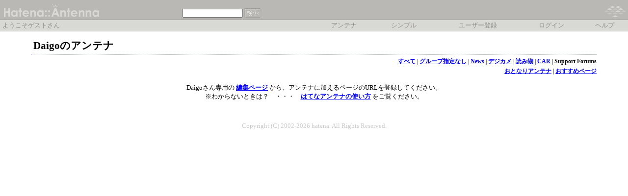

--- FILE ---
content_type: text/css
request_url: https://a.hatena.ne.jp/theme/hatena/hatena.css
body_size: 1248
content:
@charset "euc-jp";

body {
  margin-top: 0;
  margin-bottom: 0;
  margin-left: 0;
  margin-right: 0;
  padding: 0;
  background-color: #FFFFFF;
}
li {
  font-size: 12pt;
}
a {
  font-weight: bold;
}
h1 {
  text-align: left;
  font-size: 16pt;
  font-weight: bold;
  border-bottom: 1px dotted #ADB2FF;
  margin-top: 10px;
  margin-bottom: 5px;
  margin-left: 5%;
  margin-right: 5%;
  padding: 4px 4px 4px 4px;
}
ol {
  margin-top: 5px;
  margin-bottom: 5px;
  margin-left: 50px;
  margin-right: 5%;
}
.diff {
  font-size: 10pt;
  background-color: #E5EBFF;
  margin-top: 3px;
  margin-bottom: 3px;
  padding: 4px 4px 4px 4px;
}
.pager {
  font-size: 9pt;
  text-align: right;
  margin-top: 3px;
  margin-bottom: 3px;
  margin-right: 5%;
}
div.adminmenu {
  font-size: 90%;
  margin: 2% 5% 0% 0%;
  text-align: right
}
span.adminmenu {}
div.footer {
  color: #cccccc;
  margin: 5px;
  font-size: 80%;
  text-align: center;
}
form.hatena-searchform {
  text-align: right;
  margin-right: 5%;
}

#simple-header a {
  font-weight:normal;
}

#simple-header input.search-word {
  width:7em;
}

@media (max-width: 480px) {
    body {
        word-wrap: break-word;
    }
    ol {
        margin-left: 0;
        padding-left: 2em;
    }
    ol.image {
        padding-left: 0;
    }
    ol li {
        margin-bottom: 1em;
    }
}